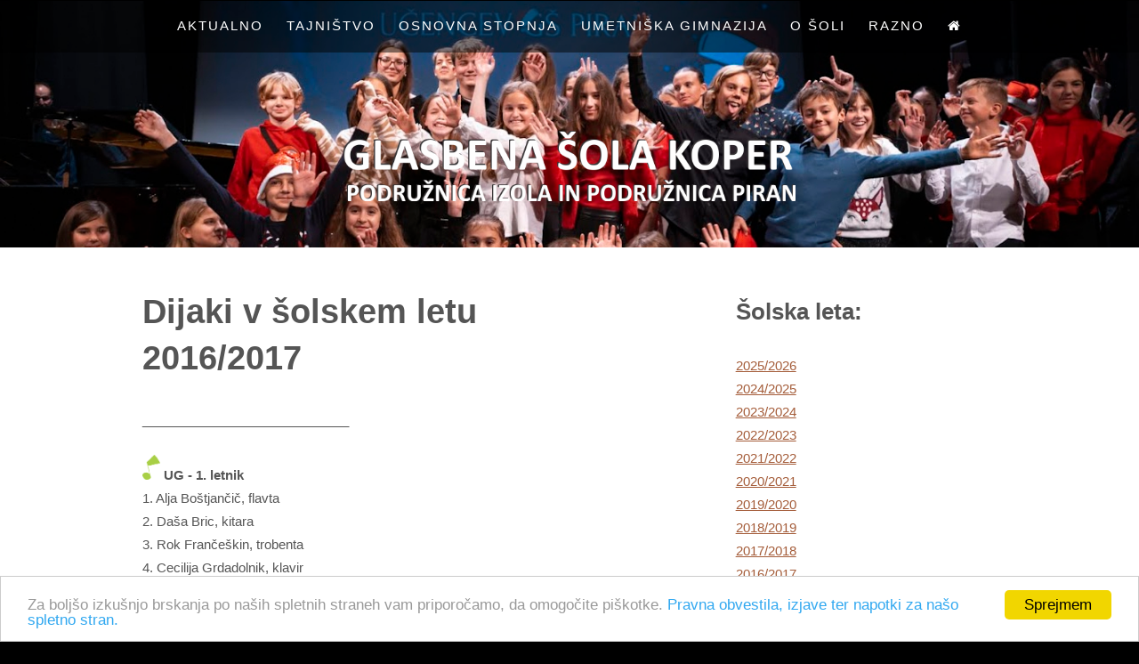

--- FILE ---
content_type: text/html; charset=UTF-8
request_url: https://glasbena-kp.net/ug_dijaki_leta_1617.php
body_size: 6246
content:
<!DOCTYPE HTML>

<html>
	<head>
         <title>Dijaki 2016/2017</title>
		<meta http-equiv="content-type" content="text/html; charset=utf-8" />
        <meta name="Description" content="Dijaki umetniške gimnazije ali vporednega glasbenega izobraževanja v šolskem letu 2016/2017" />
        <meta name="Keywords" content="glasbena šola, šola, glasba, koncerti, nastopi, tečaji, vpis, gimnazija, umetniki, srednja, dijaki, orkester, zbor, balet, tekmovanja, akademija, konservatorij, izola, koper, piran, ankaran, obala, primorska " />
        <link rel="alternate" href="https://www.glasbena-kp.net/ug_dijaki_leta_1617.php" hreflang="sl-si" />
        <meta name="robots" content="index,follow" />
        <meta name="Author" content="Studio Intera" />
        <meta name="revisit-after" content="14 days" />
        <link rel="shortcut icon" href="https://www.glasbena-kp.net/znak.ico" />
		<!--[if lte IE 8]><script src="css/ie/html5shiv.js"></script><![endif]-->
		<script src="js/jquery.min.js"></script>
		<script src="js/jquery.dropotron.min.js"></script>
		<script src="js/skel.min.js"></script>
		<script src="js/skel-layers.min.js"></script>
		<script src="js/init.js"></script>
		<noscript>
			<link rel="stylesheet" href="css/skel.css" />
			<link rel="stylesheet" href="css/style.css" />
		</noscript>
		<!--[if lte IE 8]><link rel="stylesheet" href="css/ie/v8.css" /><![endif]-->
         <!-- Begin Cookie Consent plugin by Silktide - http://silktide.com/cookieconsent -->
<script type="text/javascript">
    window.cookieconsent_options = {"message":"Za boljšo izkušnjo brskanja po naših spletnih straneh vam priporočamo, da omogočite piškotke.","dismiss":"Sprejmem","learnMore":"Pravna obvestila, izjave ter napotki za našo spletno stran.","link":"ta_pravna_obvestila.php","theme":"light-bottom"};
</script>

<script type="text/javascript" src="//cdnjs.cloudflare.com/ajax/libs/cookieconsent2/1.0.10/cookieconsent.min.js"></script>
<!-- End Cookie Consent plugin -->
	</head>
	<body class="homepage">

		<!-- Header Wrapper -->
			<div class="wrapper style1">
			
			<!-- Header -->
				<div id="header">
					<div class="container">
							
						<!-- Logo -->
							<h1><a href="#" id="logo">GŠ Koper, Izola, Piran</a></h1>
						
						<!-- Nav -->
							<nav id="nav">
								<ul>
                                                                            <li>
										<a href="">Aktualno</a>
										<ul>
                                            <li><a href="index.php?id=9&p=&cat_id=1#ontitle">Sporočila</a></li>
                                            <li><a href="aktualno_nastopi.php">Nastopi</a></li>
                                        	<li><a href="aktualno_odmevi.php">Novice, članki in odmevi</a></li>
                                            <li><a href="aktualno_video.php">Video vsebine</a></li>
											<li><a href="aktualno_fotogalerija.php">Fotogalerija</a></li>
                                            <li><a href="aktualno_oglasi.php">Oglasi inštrumentov</a></li>
											<li><a href="#">--------------</a></li>
											<li><a href="../gs_koticek/index.htm">Kotiček za zaposlene</a></li>
										</ul>
									    </li>
                                        									<li>
										<a href="">Tajništvo</a>
										<ul>
                                            <li><a href="ta_kontakt.php">Kontakt</a></li>
											<li><a href="ta_vpis.php">Informacije o vpisu</a></li>
											<li><a href="ta_koledar.php">Šolski koledar</a></li>
											<li><a href="ta_pristojbine.php">Cene šolskih pristojbin</a></li>
                                            <li><a href="ta_trajnik.php">Obvestila staršem in skrbnikom </a></li>
											<li><a href="ta_svetstarsev.php">Svet šole in svet staršev</a></li>
											<li><a href="ta_solskisklad.php">Šolski sklad</a></li>
											<li><a href="ta_knjiga_pritozb.php">Pritožbe, pohvale in pobude</a></li>
										</ul>
									</li>
                                        <li>
										<a href="">Osnovna stopnja</a>
										<ul>
											<li><a href="os_ucitelji.php">Učitelji in predmeti</a></li>
                                            <li><a href="sola_predmetnik.php">Programi, stopnje starost</a></li>
											<li><a href="os_pevski_zbori.php">Pevski zbori</a></li>
											<li><a href="os_orkestri.php">Orkestri</a></li>
											<li><a href="os_balet.php">Balet</a></li>
                                            <li><a href="os_seminarji.php">Seminarji</a></li>
                                            <li><a href="ta_knjiznica.php">Knjižnica</a></li>
                                            <li><a href="#">--------------</a></li>
                                            <li><a href="os_publikacije.php">Naše publikacije</a></li>
											<li><a href="os_zlati_violinski_kljuc.php">Prizanja Zlati violinski ključ</a></li>
											<li><a href="os_tekmovanja.php">Dosežki na tekmovanjih</a></li>
										</ul>
									</li>
                                                                        <li>
										<a href="">Umetniška gimnazija</a>
										<ul>
											<li><a href="ug_informacije.php">Splošne informacije</a></li>
											<li><a href="ug_ucitelji.php">Učitelji in predmeti</a></li>
											<li><a href="ug_vzporedno_gl_izobrazevanje.php">Vzporedno glasbeno izobraževanje</a></li>
											<li><a href="#">--------------</a></li>
											<li><a href="ug_dijaki_leta.php">Pregled dijakov skozi leta</a></li>
                                            <li><a href="ug_dijaki_predmeti.php">Dijaki do danes po predmetih</a></li>
                                            <li><a href="ug_dijaki_kje_so.php">Kje so, kam so šli naši dijaki?</a></li>
                                            <li><a href="ug_dijaki_razmisljanja.php">O umetniški gimnaziji so razmišljali ...</a></li>
										</ul>
									</li>
                                    <li>
										<a href="">O Šoli</a>
										<ul>
											<li><a href="sola_gskoper.php">Glasbena šola Koper</a></li>
											<li><a href="sola_gsizola.php">Podružnica Izola</a></li>
											<li><a href="sola_gspiran.php">Podružnica Piran</a></li>
											<li><a href="#">--------------</a></li>
											<li><a href="sola_zgodovina.php">Glasbena šola skozi čas</a></li>
                                            <li><a href="https://www2.arnes.si/~gskoper/vladimir_lovec_100let.pdf" target="_blank">100. obletnica Vladimirja Lovca</a></li>
                                            <li><a href="sola_cilji_naloge.php">Cilji in naloge izob. programa</a></li>
                                            <li><a href="sola_kje_poucujemo.php">Kje poučujemo?</a></li>
                                            <li><a href="sola_morda_se_ne_veste.php">Morda še ne veste</a></li>
                                            <li><a href="sola_hisni_red.php">Hišni red v Kopru, Izoli in Piranu</a></li>
                                            <li><a href="sola_solski_red.php">Šolski red in urniki</a></li>
										</ul>
									</li>
                                                                        <li>
										<a href="">Razno</a>
										<ul>
                                            <li><a href="sola_koncertni_bonton.php">Koncerti bonton</a></li>
                                            <li><a href="ta_logotipi.php">Naš logotip</a></li>
											<li><a href="ta_povezave.php">Zanimive povezave</a></li>
                                            <li><a href="#">--------------</a></li>
                                            <li><a href="ta_javne_objave.php">Javne objave</a></li>
                                            <li><a href="ta_katalog.php">Katalog javnega značaja</a></li>
                                            <li><a href="ta_izjava_dostopnost.php">Izjava o dostopnosti (ZDSMA)</a></li>
                                            <li><a href="osnovna/obrazci/Obdelava_osebnih_podatkov_za_posameznike.pdf" target="_lank">Obdelava podatkov za posameznike</a></li>
                                          <li><a href="ta_zasebnost.php">Izjava o zasebnosti</a></li>
                                            <li><a href="ta_piskotki.php">Kaj so piškotki?</a></li>
										</ul>
									</li>
                                    <li>
										<a href="index.php" i class="fa fa-home" aria-hidden="true"></a>
										<ul>
											<li><a href="index.php">Slovenska stran</a></li>
											<li><a href="en/index.php">English page</a></li>
											<li><a href="it/index.php">Pagina italiana</a></li>
										</ul>
									</li>
								</ul>
							</nav>
	
					</div>
				</div>
                
                
				
			<!-- Banner -->
                
                
				
			<!-- Banner -->
				<div id="banner">
				  <section class="container"><img src="images/logo.png" width="70%" alt="logo"></section>
				</div>

			</div>
            
           
		
		<!-- Section One -->
		<div id="main" class="wrapper style4">
        
		  <div class="container">
          
		    <div class="row">
            
		      						<!-- Content -->
						<div id="content" class="8u skel-cell-important">
						  <section>
							<header class="major">
									<h2>Dijaki v šolskem letu <br>
									  <br>
									2016/2017</h2>
								</header>
								<p>_____________________________<br>
								  <br>
								  <strong><img src="images/ikone/ico_osminka.png" width="20" height="28" alt="osminka"> UG - 1. letnik</strong><br>
								  1. Alja Boštjančič, flavta<br>
								  2. Daša Bric, kitara<br>
								  3. Rok Frančeškin, trobenta<br>
								  4. Cecilija Grdadolnik, klavir<br>
								  5. Andrei Ilienko, klavir<br>
								  6. Maja Kireta Lukavečki, klavir<br>
								  7. Kaja Ladava, violina<br>
								  8. Eva Lisec, klavir<br>
								  9. Elia Marchesich, klavir<br>
								  10. Hana Požrl, violončelo<br>
								  11. Arne Prosen Lan, klavir<br>
								  12. Manca Tršar, klavir<br>
							    13. Eva Žagar, klavir</p>
								<p><br>
								  <strong><img src="images/ikone/ico_osminka.png" width="20" height="28" alt="osminka"> VGI - 1. letnik</strong><br>
								  1. Klemen Brezovnik, saksofon<br>
								  2. Vid Ibic, klavir<br>
								  3. Mia Kristan, tolkala<br>
								  4. Timotej Majer, klavir<br>
								  5. Martin Makovec, pozavna<br>
						    6. Neža Škamperle, fagot</p>
								<p>_____________________________<br>
								  <br>
								  <strong><img src="images/ikone/ico_osminka.png" width="20" height="28" alt="osminka"> UG - 2. letnik</strong><br>
								  1. Mimi Arcet, klavir<br>
								  2. Kristofer Franca, harmonika<br>
								  3. Filip Kravanja Veljak, trobenta<br>
								  4. Katja Leben, flavta<br>
								  5. Larisa Rojnić, klavir<br>
								  6. Lucija Rus, violina<br>
								  7. Lara Scheriani, trobenta<br>
								  8. Taša Šinkovec, klavir<br>
								  9. Rea Štrukelj Pahović, klavir<br>
								  10. Maša Šuligoj, harmonika<br>
							    11. Andraž Žnidaršič, rog</p>
								<p><strong><img src="images/ikone/ico_osminka.png" width="20" height="28" alt="osminka"> VGI - 2. letnik</strong><br>
								  1. Maja Ibic, klavir<br>
								  2. Vitan Košpenda, violončelo<br>
								  3. Teja Koželj, flavta<br>
								  4. Ana Mittendorfer, violončelo<br>
								  5. Alojzij Rupar, pozavna<br>
							    6. Jan Veljak, petje</p>
								<p>_____________________________<br>
								  <br>
								  <strong><img src="images/ikone/ico_osminka.png" width="20" height="28" alt="osminka"> UG - 3. letnik</strong><br>
								  1. Mihaela Bajec Peca, violina<br>
								  2. Maja Barbara Bizajl, flavta<br>
								  3. Peter Bubola, klavir<br>
								  4. Tilen Gerlica, klarinet<br>
								  5. Ivana Glavina, klarinet<br>
								  6. Tara Grilj, violina<br>
								  7. Ana Grzetič, klavir<br>
								  8. Meta Kobal, klavir<br>
								  9. Mojca Leban, klavir<br>
								  10. Tara Lešnik, fagot<br>
								  11. Lea Pangerc, violina<br>
								  12. Bilka Peršič, harfa<br>
								  13. Lana Petrovič, klavir<br>
								  14. Nina Tomič, klarinet<br>
								  15. Tina Trivunović, violina<br>
								  16. Teja Udovič Kovačič, harmonika<br>
						    17. Alen Računica, pozavna</p>
								<p><strong><img src="images/ikone/ico_osminka.png" width="20" height="28" alt="osminka"> VGI - 3. letnik</strong><br>
								  1. Dunja Bajt, klavir<br>
								  2. Tamara Čebokli, klavir<br>
								  3. Matija Gorela, klavir<br>
								  4. Petra Jarc, saksofon<br>
						    5. Eva Veršič, klavir</p>
								<p>_____________________________<br>
								  <br>
								  <strong><img src="images/ikone/ico_osminka.png" width="20" height="28" alt="osminka"> UG - 4. letnik</strong><br>
								  1. Kim Babič, kitara<br>
								  2. Žan Lešnik, pozavna<br>
								  3. Karin Luin, klavir<br>
								  4. Ana Starc, klarinet<br>
							    5. Tadej Vujanić, trobenta</p>
								<p><strong><img src="images/ikone/ico_osminka.png" width="20" height="28" alt="osminka"> VGI - 4. letnik</strong><br>
								  1. Vid Starc, saksofon <br>
2. Nina      Vrabec, violina</p>
								<p>_____________________________<br>
						    </p>
						  </section>
						</div>
		     <!-- Sidebar -->
		      <div id="sidebar" class="4u">
		        <section>
		          <header class="major">
	              <h2>Šolska leta:</h2></header>
		          <ul class="default">
		            <li>
                    <a href="ug_dijaki_leta_2526.php">2025/2026</a><br>
                    <a href="ug_dijaki_leta_2425.php">2024/2025</a><br>
                    <a href="ug_dijaki_leta_2324.php">2023/2024</a><br>
                      <a href="ug_dijaki_leta_2223.php">2022/2023</a><br>
                      <a href="ug_dijaki_leta_2122.php">2021/2022</a><br>
  					  <a href="ug_dijaki_leta_2021.php">2020/2021</a><br>
  					  <a href="ug_dijaki_leta_1920.php">2019/2020</a><br>
 					  <a href="ug_dijaki_leta_1819.php">2018/2019</a><br>
  					  <a href="ug_dijaki_leta_1718.php">2017/2018</a><br>
		              <a href="ug_dijaki_leta_1617.php">2016/2017 </a><br>
		              <a href="ug_dijaki_leta_1516.php">2015/2016</a><br>
		              <a href="ug_dijaki_leta_1415.php">2014/2015 </a><br>
		              <a href="ug_dijaki_leta_1314.php">2013/2014</a><br>
		              <a href="ug_dijaki_leta_1213.php">2012/2013 </a><br>
		              <a href="ug_dijaki_leta_1112.php">2011/2012 </a><br>
		              <a href="ug_dijaki_leta_1011.php">2010/2011</a><br>
		              <a href="ug_dijaki_leta_0910.php">2009/2010 </a><br>
		              <a href="ug_dijaki_leta_0809.php">2008/2009 </a><br>
		              <a href="ug_dijaki_leta_0708.php">2007/2008</a><br>
                      <a href="ug_dijaki_leta_0607.php">2006/2007 </a><br>
                      <a href="ug_dijaki_leta_0506.php">2005/2006</a><br>
                      <a href="ug_dijaki_leta_0405.php">2004/2005 </a><br>
                      <a href="ug_dijaki_leta_0304.php">2003/2004 </a><br>
                      <a href="ug_dijaki_leta_0203.php">2002/2003 </a><br>
                      <a href="ug_dijaki_leta_0102.php">2001/2002 </a><br>
                      <a href="ug_dijaki_leta_0001.php">2000/2001 </a><br>
                    <a href="ug_dijaki_leta_9900.php">1999/2000</a></li>
		            <li><a href="ug_dijaki_predmeti.php">Dijaki do danes po predmetih</a></li>
                    <li><a href="ug_dijaki_kje_so.php">Kam so šli naši dijaki ?</a></li>
                    <li><a href="ug_dijaki_razmisljanja.php">O umetniški gimnaziji so razmišljali ...</a></li>
                    <li></li>
                    <li></li>
		            <li></li>
		            <li>
		              <script src="https://www.glasbena-kp.net/cms/lightbox/js/jquery-1.11.0.min.js"></script>
<script src="https://www.glasbena-kp.net/cms/lightbox/js/lightbox.min.js"></script>
<link href="https://www.glasbena-kp.net/cms/lightbox/css/lightbox.css" rel="stylesheet" />
<style scoped>

/* set background color in the div */
.background_div26 {
	background-color:;	
}

/* div that wrap all the forum */
div.front_end_wrapper26 {
	font-family:inherit; 
	font-size:inherit;
	margin:0 auto;
		color:;
	word-wrap:break-word;	
	line-height:inherit;
	word-spacing:normal;
	text-align:inherit;
}

</style><div class="background_div26">
<div class="front_end_wrapper26">

	<p><strong><img alt="alert" src="https://www.glasbena-kp.net/images/naslednji.gif" style="height:20px; width:20px" />&nbsp;<a href="https://www.glasbena-kp.net/index.php?id=58&amp;p=&amp;cat_id=1#ontitle">70. obletnica Glasbene &scaron;ole Piran</a></strong><br />
<br />
<a href="https://www.glasbena-kp.net/index.php?id=58&amp;p=&amp;cat_id=1#ontitle"><img alt="" src="/obvestila/piran_70.jpg" style="width:100%" /></a><br />
<br />
<strong><img alt="alert" src="https://www.glasbena-kp.net/images/naslednji.gif" style="height:20px; width:20px" /></strong> Pomembno obvestilo: <a href="https://www.glasbena-kp.net/obvestila/Obvestilo_Piran.pdf" target="_blank">Obvestilo za star&scaron;e učencev G&Scaron; Piran - oddelek Avditorij Portorož.</a><br />
<br />
<strong><img alt="alert" src="https://www.glasbena-kp.net/images/naslednji.gif" style="height:20px; width:20px" /></strong> Poglejte si najnovej&scaron;e slike v <a href="aktualno_fotogalerija.php">FOTOGALERIJI</a> ali <a href="aktualno_video.php">VIDEOPOSNETKE</a><br />
<br />
<strong><img alt="alert" src="https://www.glasbena-kp.net/images/naslednji.gif" style="height:20px; width:20px" /> Oglasi instrumentov</strong><br />
Vpi&scaron;ete prerasel instrument (tonsko ali po velikosti) svojega otroka ali potrebo po nakupu novega. <a href="aktualno_oglasi.php">To lahko storite tukaj.</a></p>
<a href="https://www.glasbena-kp.net/aktualno_nastopi.php" target="_parent">Nastopi&nbsp; ... </a><br />
<a href="https://www.glasbena-kp.net/index.php?id=9&amp;p=&amp;cat_id=1#ontitle">Sporočila</a><br />
<a href="aktualno_odmevi.php">Novice, članki in odmevi</a><br />
<br />
<img alt="" src="https://www.glasbena-kp.net/cms/userfiles/images/ikone/ico_book(1).png" style="height:20px; width:25px" />&nbsp; <a href="ta_knjiznica.php">Knjižnica</a><br />
<a href="ta_trajnik.php">Obvestilo star&scaron;em</a><br />
<br />
<br />
<img alt="" src="/images/logotip/gskoper_png_mali.png" style="width:100%" /></div>
</div>
 
	                </li>

		            
		          </ul>
		          <ul class="default">
		            <li></li>
	              </ul>
	            </section>
		        <section>
		          <header class="major"></header>
		        </section>
		      </div>
		    </div>
	      </div>
    </div>
		<!-- Section Two -->
			<div class="wrapper style3">
				<section class="container">
					<header class="major">
						<link href="https://www.glasbena-kp.net/vnosi/galerija4/index.php?controller=pjFront&action=pjActionLoadCss&id=1" type="text/css" rel="stylesheet" />
<script type="text/javascript" src="https://www.glasbena-kp.net/vnosi/galerija4/index.php?controller=pjFront&action=pjActionLoad&id=1"></script>
					</header>
					
									</section>
			</div>

		<!-- Section Three -->
			<div class="wrapper style4">
			  <section class="container">
			    <div class="4u"></div>
				  <div>
  <div>  </div>
  </div>						<div class="4u"> </div>
				<div class="4u"></div>
						
			    <span class="default">
			    <style scoped>

/* set background color in the div */
.background_div33 {
	background-color:;	
}

/* div that wrap all the forum */
div.front_end_wrapper33 {
	font-family:inherit; 
	font-size:inherit;
	margin:0 auto;
		color:;
	word-wrap:break-word;	
	line-height:inherit;
	word-spacing:normal;
	text-align:inherit;
}

</style><div class="background_div33">
<div class="front_end_wrapper33">

	<div style="text-align: center;"><span style="color:#006699"><span style="font-family:tahoma,geneva,sans-serif"><span style="font-size:36px"><span style="font-family:arial,helvetica,sans-serif">Glasba je vi&scaron;je razodetje kot vsa modrost in filozofija.<br />
<span style="font-size:26px">(Ludwig van Beethoven)</span></span></span></span></span><br />
<br />
&nbsp;</div>
</div>
</div>
		      </span></section>
			</div>


	</div>



	<!-- Footer -->
		<div id="footer">
			<section class="container">
				<header class="major">
				  <h2>OSTANITE POVEZANI Z NAMI</h2>
				</header>
				<ul class="icons">
                <li class="active"><a href="https://www.instagram.com/glasbenasolakoper6/?igshid=byhhcd0m6o9v" target="_blank" class="fa fa-instagram"><span>Instagram</span></a></li>
					<li class="active"><a href="https://www.facebook.com/GlasbenaSolaKoper/" target="_blank" class="fa fa-facebook"><span>Facebook</span></a></li>
					<li><a href="ta_kontakt.php" class="fa fa-envelope"><span>E-POŠTA</span></a></li>
                    
                  <p><br>
                    <br>                 
                    Glasbena šola Koper / 
Gallusova 2 / 6000 Koper / 
Telefon: 05/66 63 600 ali 05/66 63 601 / 
Mobi: 040 631 041
                  
/ <a href="ta_kontakt.php">Email</a><br>
<br>
<a href="ta_pravna_obvestila.php">PRAVNA OBVESTILA</a> / <a href="ta_zasebnost.php">PRAVILNIK O ZASEBNOSTI</a> / <a href="ta_piskotki.php">POLITIKA O RABI PIŠKOTKOV</a>

              / <a href="ta_izjava_dostopnost.php">IZJAVA O DOSTOPNOSTI (ZDSMA)</a>
		          </p>
                  <p><a href="osnovna/obrazci/Obdelava_osebnih_podatkov_za_posameznike.pdf" target="_blank">INFORMACIJE O OBDELAVI PODATKOV ZA POSAMEZNIKE</a> /</p>
		      </ul>

			</section></div>

			<!-- Copyright -->
				<div id="copyright">
					<p>GLASBENA ŠOLA KOPER / VSE PRAVICE PRIDRŽANE / IZVEDBA: F.KING</p>
				</div>			
                
                <!-- Accessibility Code for "www.glasbena-kp.net" --> <script> window.interdeal = { "sitekey": "4e0f18fae08914ec3f83f73e04504762", "Position": "Left", "Menulang": "SL", "domains": { "js": "https://cdn.equalweb.com/", "acc": "https://access.equalweb.com/" }, "btnStyle": { "vPosition": [ "50%", null ], "scale": [ "0.8", "0.8" ], "color": { "main": "#e6051f", "second": "" }, "icon": { "type": 7, "shape": "semicircle", "outline": false } } }; (function(doc, head, body){ var coreCall = doc.createElement('script'); coreCall.src = interdeal.domains.js + 'core/4.4.1/accessibility.js'; coreCall.defer = true; coreCall.integrity = 'sha512-tq2wb4PBHqpUqBTfTG32Sl7oexERId9xGHX2O3yF91IYLII2OwM1gJVBXGbEPaLmfSQrIE+uAOzNOuEUZHHM+g=='; coreCall.crossOrigin = 'anonymous'; coreCall.setAttribute('data-cfasync', true ); body? body.appendChild(coreCall) : head.appendChild(coreCall); })(document, document.head, document.body); </script>

	</body>
</html>